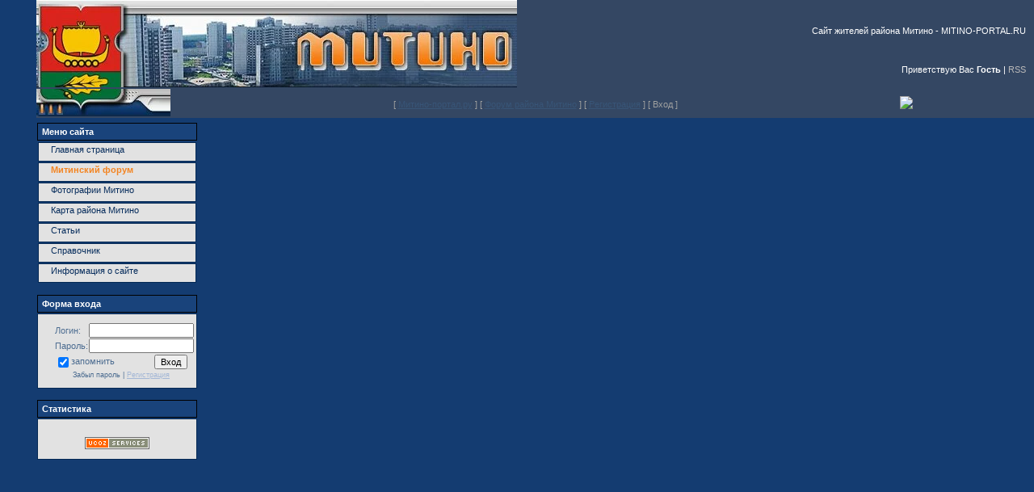

--- FILE ---
content_type: text/html; charset=utf-8
request_url: https://mitino-portal.ru/forum/6-761-1
body_size: 5849
content:
<!DOCTYPE html>
<html>
<head>
<meta name="viewport" content="width=device-width, initial-scale=1">
  <title>Вакансия курьер-экспедитор - Объявления - Район Митино - Форум района Митино</title>
  <link type="text/css" rel="StyleSheet" href="/_st/my.css">
  <link type="text/css" rel="StyleSheet" href="https://s4.ucoz.net/src/layer1.css">
  <script type="text/javascript" src="https://s4.ucoz.net/src/u.js"></script>
  <style type="text/css">
  .UhideBlock {display:none}
  </style>
</head>
<body style="background:#143C71; margin:0px; padding:0px;">  <ins data-ad-channel="b1abb8ba140ddacf357f0dd10203906a" data-biqdiq-init></ins>

  <table cellpadding="0" cellspacing="0" border="0" width="100%" height="100%">
    <tr>
      <td width="45" style="background: url('http://src.ucoz.ru/t/251/1.gif') right;"></td>
      <td valign="top">
        <center>
          <script type="text/javascript" src="https://kuntsevo-portal.ru/rtr/1"></script>
        </center>
        <table border="0" cellpadding="0" cellspacing="0" width="100%" height="142" style="background: url('http://src.ucoz.ru/t/251/2.gif') #344763;">
          <tr>
            <td height="108" width="595">
              <table cellpadding="0" cellspacing="0" width="595" height="108">
                <tr>
                  <td><img src="/img/h1.jpg" border="0"></td>
                </tr>
              </table>
            </td>
            <td align="right" style="padding-right: 10px; padding-top: 15px; color: white;" class="header_table">
              Сайт жителей района Митино - MITINO-PORTAL.RU<br>
              <br>
              <br>
              <br>
              Приветствую Вас <b>Гость</b> | <a href="/forum/0-0-0-37">RSS</a>
            </td>
          </tr>
          <tr>
            <td height="34" colspan="2" width="100%" class="noforum">
              <table cellpadding="0" cellspacing="0" border="0" width="100%" height="34">
                <tr>
                  <td width="166"><img src="/img/h2.jpg" border="0"></td>
                  <td align="center" style="padding-top: 3px; color: #A0A1A0;">
                    [ <a href="/">Митино-портал.ру</a> ] [ <a href="/forum/">Форум района Митино</a> ] [ <a href="/index/3">Регистрация</a> ] [ Вход ]
                  </td>
                  <td width="166"><img src="http://src.ucoz.ru/t/251/5.gif" border="0"></td>
                </tr>
              </table>
            </td>
          </tr>
        </table>
        <div style="height:5px;"></div>
        <table border="0" cellpadding="0" height="30" cellspacing="0" width="100%" align="center">
          <tr>
            <td valign="top" width="200">
              <table border="0" cellpadding="0" cellspacing="1 width=">
                <tr>
                  <td width="200" style="background: url('http://src.ucoz.ru/t/251/6.gif') #19437B; padding-left: 5px; border: 1px solid black; color: white;" height="20"><b>Меню сайта</b></td>
                </tr>
                <tr>
                  <td width="200">
                    <div style="display:inline;" id="menuDiv">
                      <ul class="uz">
                        <li class="m">
                          <a class="m" href="/">Главная страница</a>
                        </li>
                        <li class="m">
                          <a class="m" href="/forum/">Митинский форум</a>
                        </li>
                        <li class="m">
                          <a class="m" href="/photo/">Фотографии Митино</a>
                        </li>
                        <li class="m">
                          <a class="m" href="/index/0-4">Карта района Митино</a>
                        </li>
                        <li class="m">
                          <a class="m" href="/publ/">Статьи</a>
                        </li>
                        <li class="m">
                          <a class="m" href="/dir/">Справочник</a>
                        </li>
                        <li class="m">
                          <a class="m" href="/index/0-2">Информация о сайте</a>
                        </li>
                      </ul>
                    </div>
                    <script type="text/javascript">
                    try { var nl=document.getElementById('menuDiv').getElementsByTagName('a'); var found=-1; var url=document.location.href+'/'; var len=0; for (var i=0;i<nl.length;i++){ if (url.indexOf(nl[i].href)>=0){ if (found==-1 || len<nl[i].href.length){ found=i; len=nl[i].href.length; } } } if (found>=0){ nl[found].className='ma'; } } catch(e){}
                    </script>
                  </td>
                </tr>
              </table>
<br>
              <center>
                <script type="text/javascript">
                google_ad_client = "pub-7652081594934001";google_ad_slot = "9081545503";google_ad_width = 180;google_ad_height = 150;
                </script>
              </center>
              <center>
                <script type="text/javascript">
                <!--
                google_ad_client = "pub-6368470748925433";
                /* 180x150, Митино, бок */
                google_ad_slot = "9052255117";
                google_ad_width = 180;
                google_ad_height = 150;
                //-->
                </script>
              </center>
              <table border="0" cellpadding="0" cellspacing="1 width=">
                <tr>
                  <td width="200" style="background: url('http://src.ucoz.ru/t/251/6.gif') #19437B; padding-left: 5px; border: 1px solid black; color: white;" height="20"><b>Форма входа</b></td>
                </tr>
                <tr>
                  <td width="175" style="background: url('http://src.ucoz.ru/t/251/7.gif') no-repeat top left #E2E2E2; padding: 10px 10px 10px 20px; border: 1px solid #052954;">
                    <script type="text/javascript">
                    sendFrm549381=function(){
                    var o=document.getElementById('frmLg549381');
                    var pos=_uGetOffset(document.getElementById('frmLg549381'));
                    document.body.insertBefore(document.getElementById('blk549381'),document.body.firstChild);
                    with(document.getElementById('blk549381')){style.top=(pos['top'])+'px';style.left=(pos['left'])+'px';style.width=o.offsetWidth+'px';style.height=o.offsetHeight+'px';style.display='';innerHTML='<div align="left" style="padding:5px;"><div class="myWinLoad">';}
                    _uPostForm('frmLg549381',{type:'POST',url:'/index/sub/'});
                    }
                    </script>
                    <div id="blk549381" style="border:1px solid #CCCCCC;position:absolute;z-index:82;background:url('http://s4.ucoz.net/img/fr/g.gif');display:none;"></div>
                    <form id="frmLg549381" method="post" style="margin:0" onsubmit="sendFrm549381();return false;" name="frmLg549381">
                      <table border="0" cellspacing="1" cellpadding="0" width="100%">
                        <tr>
                          <td width="20%" nowrap>Логин:</td>
                          <td><input class="loginField" type="text" name="user" value="" size="20" style="width:100%;" maxlength="50"></td>
                        </tr>
                        <tr>
                          <td>Пароль:</td>
                          <td><input class="loginField" type="password" name="password" size="20" style="width:100%" maxlength="15"></td>
                        </tr>
                      </table>
                      <table border="0" cellspacing="1" cellpadding="0" width="100%">
                        <tr>
                          <td nowrap>
<input id="remthreadpage" type="checkbox" name="rem" value="1" checked><label for="remthreadpage">запомнить</label>
</td>
                          <td align="right" valign="top"><input class="loginButton" name="sbm" type="submit" value="Вход"></td>
                        </tr>
                        <tr>
                          <td colspan="2">
                            <div style="font-size:7pt;text-align:center;">
                              Забыл пароль | <a href="/index/3">Регистрация</a>
                            </div>
                          </td>
                        </tr>
                      </table>
<input type="hidden" name="a" value="2"><input type="hidden" name="ajax" value="1"><input type="hidden" name="rnd" value="381">
                    </form>
                  </td>
                </tr>
              </table>
<br>
              <table border="0" cellpadding="0" cellspacing="1 width=">
                <tr>
                  <td width="200" style="background: url('http://src.ucoz.ru/t/251/6.gif') #19437B; padding-left: 5px; border: 1px solid black; color: white;" height="20"><b>Статистика</b></td>
                </tr>
                <tr>
                  <td width="175" align="center" style="background: url('http://src.ucoz.ru/t/251/7.gif') no-repeat top left #E2E2E2; padding:10px; border: 1px solid #052954;">
                    <img style="margin:0;padding:0;border:0;" alt="" src="http://mitino-potral.ucoz.ru/stat/1253252279" height="31" width="88"><br>
                    <img style="margin:0;padding:0;border:0;" src="http://s4.ucoz.net/img/cp/5.gif" width="80" height="15" title="Hosted by uCoz (s4)"><br>
                  </td>
                </tr>
              </table>
<br>
            </td>
            <td align="right" valign="top">
              <center>
                <script language="javascript" type="text/javascript">
                <!--
                var RndNum4NoCash = Math.round(Math.random() * 1000000000);
                var ar_Tail='unknown'; if (document.referrer) ar_Tail = escape(document.referrer);
                document.write(
                '<iframe src="http://ad.adriver.ru/cgi-bin/erle.cgi?'
                + 'sid=111924&bn=1&target=top&bt=1&pz=1&rnd=' + RndNum4NoCash + '&tail256=' + ar_Tail
                + '" frameborder=0 vspace=0 hspace=0 width=468 height=60 marginwidth=0'
                + ' marginheight=0 scrolling=no>');
                //-->
                </script> <noscript><img src="http://ad.adriver.ru/cgi-bin/rle.cgi?bn=1&bt=1&pz=1&rnd=1500557396" alt="-AdRiver-" border="0" width="468" height="60"></noscript>
              </center>
<br>
              [ <a class="fNavLink" href="/forum/0-0-1-34" rel="nofollow">Новые сообщения</a> · <a class="fNavLink" href="/forum/0-0-1-35" rel="nofollow">Участники</a> · <a class="fNavLink" href="/forum/0-0-0-36" rel="nofollow">Правила форума</a> · <a class="fNavLink" href="/forum/0-0-0-6" rel="nofollow">Поиск</a> · <a class="fNavLink" href="/forum/0-0-0-37">RSS</a> ]<br>
              <script type="text/javascript">

              function Insert(qname,text){if (text!=""){ qname=qname.replace(/[\[\]]/g, "|");  paste("[quote="+qname+"]"+text+"[/quote]\n", 0);} else {_uWnd.alert('Выделите текст для цитирования','',{w:230,h:80,tm:3000});}} function paste(text,flag){if ((document.selection)&&(flag)) {document.addform.message.focus();document.addform.document.selection.createRange().text = text;} else document.addform.message.value += text;}function get_selection() {if (window.getSelection){selection = window.getSelection().toString();}else if (document.getSelection) {selection = document.getSelection();}else {selection = document.selection.createRange().text;}}function pdel(id){if(confirm('Вы подтверждаете удаление?')){var img=document.getElementById('dbo'+id);img.width='13';img.height='13';img.src = 'http://s4.ucoz.net/img/ma/m/i2.gif';_uPostForm('',{url:'https://mitino-portal.ru/forum/6-761-'+id+'-8-0-434730437206754537643'});}}
              </script>
              <table border="0" width="100%" cellspacing="0" cellpadding="0">
                <tr>
                  <td width="50%">
                    <table class="switches" border="0" cellspacing="1" cellpadding="2">
                      <tr>
                        <td class="pagesInfo" style="padding-right:7px;">Страница <span class="curPage">1</span> из <span class="numPages">1</span>
</td>
                        <td class="switchActive" align="center">1</td>
                      </tr>
                    </table>
                  </td>
                  <td align="right" class="frmBtns">
                    <div id="frmButns83">
                      <img style="margin:0;padding:0;border:0;" title="Ответить" src="http://s4.ucoz.net/img/fr/bt/38/t_reply.gif"> <img style="margin:0;padding:0;border:0;" title="Новая тема" src="http://s4.ucoz.net/img/fr/bt/38/t_new.gif"> <img style="margin:0;padding:0;border:0;" title="Новый опрос" src="http://s4.ucoz.net/img/fr/bt/38/t_poll.gif">
                    </div>
                  </td>
                </tr>
              </table>
              <table border="0" width="100%" cellspacing="0" cellpadding="0">
                <tr>
                  <td class="forumNamesBar" style="padding-top:3px;padding-bottom:5px;">
                    <a class="forumBar" href="/forum/">Форум района Митино</a> » <a class="forumBar" href="/forum/3">Район Митино</a> » <a class="forumBar" href="/forum/6">Объявления</a> » <a class="forumBarA" href="/forum/6-761-1">Вакансия курьер-экспедитор</a> <span class="thDescr">(Работа в митино)</span>
                  </td>
                </tr>
              </table>
              <div class="gDivLeft">
                <div class="gDivRight">
                  <table class="gTable" border="0" width="100%" cellspacing="1" cellpadding="0">
                    <tr>
                      <td class="gTableTop">
                        <div style="float:right" class="gTopCornerRight"></div>Вакансия курьер-экспедитор
                      </td>
                    </tr>
                    <tr id="post2269">
                      <td class="postFirst">
                        <table border="0" width="100%" cellspacing="1" cellpadding="2" class="postTable">
                          <tr>
                            <td width="23%" class="postTdTop" align="center">
                              SysLink
                            </td>
                            <td class="postTdTop">
                              Дата: Среда, 18.02.2009, 12:45 | Сообщение # 1
                            </td>
                          </tr>
                          <tr>
                            <td class="postTdInfo" valign="top">
                              <div class="postRankName">
                                Рядовой
                              </div>
                              <div class="postRankIco"><img border="0" align="absmiddle" name="rankimg" src="http://s4.ucoz.net/rnk/1/rank1.gif" title="Ранг 1" id="rankimg"></div>
                              <div class="postUserGroup">
                                Группа: Пользователи
                              </div>
                              <div class="numposts">
                                Сообщений: <span>1</span>
                              </div>
                              <div class="reputation">
                                Репутация: <b>0</b>
                                <div class="statusBlock">
                                  Статус: <span class="statusOffline">Offline</span>
                                </div>
                              </div>
                            </td>
                            <td class="posttdMessage" valign="top">
                              В интернет-магазин (продажа ноутбуков) ищется курьер. Требуется развозить ноутбуки‚ гарантию (сдавать/принимать в сервисном центре ноутбуки и мелкие комплектующие)‚ развозить документы.
                              <p>Требования<br>
                              - Мужчина от 20 лет<br>
                              - Желательно знание ПК<br>
                              - Общительный‚ ответственный‚ исполнительный<br>
                              - Желание обучаться и развиваться<br>
                              - Умение ориентироваться в Москве, опыт работы курьером приветствуется</p>
                              <p>Условия<br>
                              - Работа в Митино. В здании Торгового Комплекса "Митинский Радиорынок"<br>
                              - График работы - пятидневка<br>
                              - Компенсация проезда и моб. телефона<br>
                              - Возможен карьерный рост<br>
                              - З/П от 10000 до 25000 рублей (сдельная оплата)</p>
                              <p>Запись на собеседование: 8 (926) 375-9794 Сергей (с 10 до 23)<br>
                              Резюме можно направлять по адресу <a href="/cdn-cgi/l/email-protection" class="__cf_email__" data-cfemail="543530393d3a14203b24373b3924212031267a2621">[email&#160;protected]</a></p>
                            </td>
                          </tr>
                          <tr>
                            <td class="postBottom" align="center"> </td>
                            <td class="postBottom">
                              <table border="0" width="100%" cellspacing="0" cellpadding="0">
                                <tr>
                                  <td>
                                    <img style="margin:0;padding:0;border:0;" src="http://s4.ucoz.net/img/fr/bt/38/p_profile.gif" title="Профиль пользователя"> <img style="cursor:pointer;margin:0;padding:0;border:0;" src="http://s4.ucoz.net/img/fr/bt/38/p_icq.gif" title="ICQ: 316325009" onclick="prompt('ICQ number','316325009');">
                                  </td>
                                  <td align="right" style="padding-right:15px;"></td>
                                  <td width="2%" nowrap align="right">
                                    <img style="margin:0;padding:0;border:0;" src="http://s4.ucoz.net/img/fr/bt/38/p_up.gif" title="Вверх">
                                  </td>
                                </tr>
                              </table>
                            </td>
                          </tr>
                        </table>
                      </td>
                    </tr>
                  </table>
                </div>
              </div>
              <div class="gDivBottomLeft"></div>
              <div class="gDivBottomCenter"></div>
              <div class="gDivBottomRight"></div>
              <table border="0" width="100%" cellspacing="0" cellpadding="0">
                <tr>
                  <td colspan="2" class="bottomPathBar" style="padding-top:2px;">
                    <table border="0" width="100%" cellspacing="0" cellpadding="0">
                      <tr>
                        <td class="forumNamesBar" style="padding-top:3px;padding-bottom:5px;">
                          <a class="forumBar" href="/forum/">Форум района Митино</a> » <a class="forumBar" href="/forum/3">Район Митино</a> » <a class="forumBar" href="/forum/6">Объявления</a> » <a class="forumBarA" href="/forum/6-761-1">Вакансия курьер-экспедитор</a> <span class="thDescr">(Работа в митино)</span>
                        </td>
                      </tr>
                    </table>
                  </td>
                </tr>
                <tr>
                  <td width="50%">
                    <table class="switches" border="0" cellspacing="1" cellpadding="2">
                      <tr>
                        <td class="pagesInfo" style="padding-right:7px;">Страница <span class="curPage">1</span> из <span class="numPages">1</span>
</td>
                        <td class="switchActive" align="center">1</td>
                      </tr>
                    </table>
                  </td>
                  <td align="right" nowrap>
                    <form name="navigation" style="margin:0px" id="navigation">
                      <table border="0" cellspacing="0" cellpadding="0">
                        <tr>
                          <td class="fFastNavTd" style="padding-top:5px;padding-bottom:5px;">
<select class="fastNav" size="1" name="fastnav">
                            <option class="fastNavMain" value="0">
                              Главная страница форума
                            </option>
                            <option class="fastNavCat" value="3">
                              Район Митино
                            </option>
                            <option class="fastNavForum" value="4">
                                   Общий форум района Митино
                            </option>
                            <option class="fastNavForum" value="5">
                                   Развлечения и отдых в районе Митино
                            </option>
                            <option class="fastNavForumA" value="6" selected>
                                   Объявления
                            </option>
                            <option class="fastNavForum" value="7">
                                   Общение
                            </option>
                            <option class="fastNavCat" value="1">
                              Сайт жителей района Митино
                            </option>
                            <option class="fastNavForum" value="2">
                                   Обсуждение работы сайта Mitino-portal.ru
                            </option>
                          </select> <input class="fastNav" type="button" value="Ok" onclick="top.location.href='/forum/'+document.navigation.fastnav.value;">
</td>
                        </tr>
                      </table>
                    </form>
                  </td>
                </tr>
                <tr>
                  <td>
                    <div class="fFastLogin" style="padding-top:5px;padding-bottom:5px;">
                      <input class="fastLogBt" type="button" value="Быстрый вход" onclick="new _uWnd('LF',' ',-250,-110,{autosize:0,closeonesc:1,resize:1},{url:'/index/40'});">
                    </div>
                  </td>
                  <td align="right" nowrap>
                    <form method="post" action="https://mitino-portal.ru/forum/" style="margin:0px">
                      <table border="0" cellspacing="0" cellpadding="0">
                        <tr>
                          <td class="fFastSearchTd" style="padding-top:5px;padding-bottom:5px;">Поиск: <input class="fastSearch" type="text" style="width:150px" name="kw" value="keyword" onclick="if(this.value=='keyword')this.value='';" size="20" maxlength="40"> <input class="fastSearch" type="submit" value="Ok">
</td>
                        </tr>
                      </table>
<input type="hidden" name="a" value="6">
                    </form>
                  </td>
                </tr>
              </table>
<br>
              <center>
                <script data-cfasync="false" src="/cdn-cgi/scripts/5c5dd728/cloudflare-static/email-decode.min.js"></script><script language="javascript" type="text/javascript">
                <!--
                var RndNum4NoCash = Math.round(Math.random() * 1000000000);
                var ar_Tail='unknown'; if (document.referrer) ar_Tail = escape(document.referrer);
                document.write(
                '<iframe src="http://ad.adriver.ru/cgi-bin/erle.cgi?'
                + 'sid=111924&bn=2&target=top&bt=1&pz=3&rnd=' + RndNum4NoCash + '&tail256=' + ar_Tail
                + '" frameborder=0 vspace=0 hspace=0 width=468 height=60 marginwidth=0'
                + ' marginheight=0 scrolling=no>');
                //-->
                </script> <noscript><img src="http://ad.adriver.ru/cgi-bin/rle.cgi?bn=2&bt=1&pz=3&rnd=1890715775" alt="-AdRiver-" border="0" width="468" height="60"></noscript>
              </center>
<br>
            </td>
          </tr>
        </table>
<br>
        <table border="0" cellpadding="0" cellspacing="0" width="100%" height="34" style="background: url('http://src.ucoz.ru/t/251/16.gif') #344763;">
          <tr>
            <td height="34" width="100%">
              <table cellpadding="0" cellspacing="0" border="0" width="100%" height="34">
                <tr>
                  <td width="166"><img src="http://src.ucoz.ru/t/251/17.gif" border="0"></td>
                  <td align="center" valign="top" style="padding-top: 7px; color: #143C71;">
                    Copyright © Митино-портал.ру      <img style="margin:0;padding:0;border:0;" src="http://s4.ucoz.net/img/cp/5.gif" width="80" height="15" title="Hosted by uCoz (s4)">
                  </td>
                  <td width="166"><img src="http://src.ucoz.ru/t/251/18.gif" border="0"></td>
                </tr>
              </table>
            </td>
          </tr>
        </table>
      </td>
      <td width="45" style="background: url('http://src.ucoz.ru/t/251/19.gif');"></td>
    </tr>
  </table>
  <script type="text/javascript">
  try {document.addform.subscribe.checked=true;} catch(e) {}
  </script>
</body>
</html>


--- FILE ---
content_type: application/javascript; charset=UTF-8
request_url: https://s4.ucoz.net/src/jquery-1.3.2.js
body_size: 57533
content:
/*
 * jQuery JavaScript Library v1.3.2
 * http://jquery.com/
 *
 * Copyright (c) 2009 John Resig
 * Dual licensed under the MIT and GPL licenses.
 * http://docs.jquery.com/License
 *
 * Date: 2009-02-19 17:34:21 -0500 (Thu, 19 Feb 2009)
 * Revision: 6246
 */
(function(){var g=this,j,z=g.jQuery,p=g.$,b=g.jQuery=g.$=function(E,F){return new b.fn.init(E,F)},D=/^[^<]*(<(.|\s)+>)[^>]*$|^#([\w-]+)$/,k=/^.[^:#\[\.,]*$/;b.fn=b.prototype={init:function(E,H){E=E||document;if(E.nodeType){this[0]=E;this.length=1;this.context=E;return this}if(typeof E==="string"){var G=D.exec(E);if(G&&(G[1]||!H)){if(G[1]){E=b.clean([G[1]],H)}else{var I=document.getElementById(G[3]);if(I&&I.id!=G[3]){return b().find(E)}var F=b(I||[]);F.context=document;F.selector=E;return F}}else{return b(H).find(E)}}else{if(b.isFunction(E)){return b(document).ready(E)}}if(E.selector&&E.context){this.selector=E.selector;this.context=E.context}return this.setArray(b.isArray(E)?E:b.makeArray(E))},selector:"",jquery:"1.3.2",size:function(){return this.length},get:function(E){return E===j?Array.prototype.slice.call(this):this[E]},pushStack:function(F,H,E){var G=b(F);G.prevObject=this;G.context=this.context;if(H==="find"){G.selector=this.selector+(this.selector?" ":"")+E}else{if(H){G.selector=this.selector+"."+H+"("+E+")"}}return G},setArray:function(E){this.length=0;Array.prototype.push.apply(this,E);return this},each:function(F,E){return b.each(this,F,E)},index:function(E){return b.inArray(E&&E.jquery?E[0]:E,this)},attr:function(E,H,G){var F=E;if(typeof E==="string"){if(H===j){return this[0]&&b[G||"attr"](this[0],E)}else{F={};F[E]=H}}return this.each(function(I){for(E in F){b.attr(G?this.style:this,E,b.prop(this,F[E],G,I,E))}})},css:function(E,F){if((E=="width"||E=="height")&&parseFloat(F)<0){F=j}return this.attr(E,F,"curCSS")},text:function(F){if(typeof F!=="object"&&F!=null){return this.empty().append((this[0]&&this[0].ownerDocument||document).createTextNode(F))}var E="";b.each(F||this,function(){b.each(this.childNodes,function(){if(this.nodeType!=8){E+=this.nodeType!=1?this.nodeValue:b.fn.text([this])}})});return E},wrapAll:function(E){if(this[0]){var F=b(E,this[0].ownerDocument).clone();if(this[0].parentNode){F.insertBefore(this[0])}F.map(function(){var G=this;while(G.firstChild){G=G.firstChild}return G}).append(this)}return this},wrapInner:function(E){return this.each(function(){b(this).contents().wrapAll(E)})},wrap:function(E){return this.each(function(){b(this).wrapAll(E)})},append:function(){return this.domManip(arguments,true,function(E){if(this.nodeType==1){this.appendChild(E)}})},prepend:function(){return this.domManip(arguments,true,function(E){if(this.nodeType==1){this.insertBefore(E,this.firstChild)}})},before:function(){return this.domManip(arguments,false,function(E){this.parentNode.insertBefore(E,this)})},after:function(){return this.domManip(arguments,false,function(E){this.parentNode.insertBefore(E,this.nextSibling)})},end:function(){return this.prevObject||b([])},push:[].push,sort:[].sort,splice:[].splice,find:function(E){if(this.length===1){var F=this.pushStack([],"find",E);F.length=0;b.find(E,this[0],F);return F}else{return this.pushStack(b.unique(b.map(this,function(G){return b.find(E,G)})),"find",E)}},clone:function(F){var E=this.map(function(){if(!b.support.noCloneEvent&&!b.isXMLDoc(this)){var I=this.outerHTML;if(!I){var J=this.ownerDocument.createElement("div");J.appendChild(this.cloneNode(true));I=J.innerHTML}return b.clean([I.replace(/ jQuery\d+="(?:\d+|null)"/g,"").replace(/^\s*/,"")])[0]}else{return this.cloneNode(true)}});if(F===true){var H=this.find("*").andSelf(),G=0;E.find("*").andSelf().each(function(){if(this.nodeName!==H[G].nodeName){return}var I=b.data(H[G],"events");for(var K in I){for(var J in I[K]){b.event.add(this,K,I[K][J],I[K][J].data)}}G++})}return E},filter:function(E){return this.pushStack(b.isFunction(E)&&b.grep(this,function(G,F){return E.call(G,F)})||b.multiFilter(E,b.grep(this,function(F){return F.nodeType===1})),"filter",E)},closest:function(E){var G=b.expr.match.POS.test(E)?b(E):null,F=0;return this.map(function(){var H=this;while(H&&H.ownerDocument){if(G?G.index(H)>-1:b(H).is(E)){b.data(H,"closest",F);return H}H=H.parentNode;F++}})},not:function(E){if(typeof E==="string"){if(k.test(E)){return this.pushStack(b.multiFilter(E,this,true),"not",E)}else{E=b.multiFilter(E,this)}}var F=E.length&&E[E.length-1]!==j&&!E.nodeType;return this.filter(function(){return F?b.inArray(this,E)<0:this!=E})},add:function(E){return this.pushStack(b.unique(b.merge(this.get(),typeof E==="string"?b(E):b.makeArray(E))))},is:function(E){return !!E&&b.multiFilter(E,this).length>0},hasClass:function(E){return !!E&&this.is("."+E)},val:function(L){if(L===j){var F=this[0];if(F){if(b.nodeName(F,"option")){return(F.attributes.value||{}).specified?F.value:F.text}if(b.nodeName(F,"select")){var I=F.selectedIndex,M=[],K=F.options,H=F.type=="select-one";if(I<0){return null}for(var G=H?I:0,J=H?I+1:K.length;G<J;G++){var E=K[G];if(E.selected){L=b(E).val();if(H){return L}M.push(L)}}return M}return(F.value||"").replace(/\r/g,"")}return j}if(typeof L==="number"){L+=""}return this.each(function(){if(this.nodeType!=1){return}if(b.isArray(L)&&/radio|checkbox/.test(this.type)){this.checked=(b.inArray(this.value,L)>=0||b.inArray(this.name,L)>=0)}else{if(b.nodeName(this,"select")){var N=b.makeArray(L);b("option",this).each(function(){this.selected=(b.inArray(this.value,N)>=0||b.inArray(this.text,N)>=0)});if(!N.length){this.selectedIndex=-1}}else{this.value=L}}})},html:function(E){return E===j?(this[0]?this[0].innerHTML.replace(/ jQuery\d+="(?:\d+|null)"/g,""):null):this.empty().append(E)},replaceWith:function(E){return this.after(E).remove()},eq:function(E){return this.slice(E,+E+1)},slice:function(){return this.pushStack(Array.prototype.slice.apply(this,arguments),"slice",Array.prototype.slice.call(arguments).join(","))},map:function(E){return this.pushStack(b.map(this,function(G,F){return E.call(G,F,G)}))},andSelf:function(){return this.add(this.prevObject)},domManip:function(J,M,L){if(this[0]){var E=(this[0].ownerDocument||this[0]).createDocumentFragment(),G=b.clean(J,(this[0].ownerDocument||this[0]),E),I=E.firstChild;if(I){for(var H=0,F=this.length;H<F;H++){L.call(K(this[H],I),this.length>1||H>0?E.cloneNode(true):E)}}if(G){b.each(G,r)}}return this;function K(N,O){return M&&b.nodeName(N,"table")&&b.nodeName(O,"tr")?(N.getElementsByTagName("tbody")[0]||N.appendChild(N.ownerDocument.createElement("tbody"))):N}}};b.fn.init.prototype=b.fn;function r(E,F){if(F.src){b.ajax({url:F.src,async:false,dataType:"script"})}else{b.globalEval(F.text||F.textContent||F.innerHTML||"")}if(F.parentNode){F.parentNode.removeChild(F)}}function d(){return +new Date}b.extend=b.fn.extend=function(){var L=arguments[0]||{},I=1,F=arguments.length,E=false,H;if(typeof L==="boolean"){E=L;L=arguments[1]||{};I=2}if(typeof L!=="object"&&!b.isFunction(L)){L={}}if(F==I){L=this;--I}for(;I<F;I++){if((H=arguments[I])!=null){for(var G in H){var J=L[G],K=H[G];if(L===K){continue}if(E&&K&&typeof K==="object"&&!K.nodeType){L[G]=b.extend(E,J||(K.length!=null?[]:{}),K)}else{if(K!==j){L[G]=K}}}}}return L};var o=/z-?index|font-?weight|opacity|zoom|line-?height/i,A=document.defaultView||{},x=Object.prototype.toString;b.extend({noConflict:function(E){g.$=p;if(E){g.jQuery=z}return b},isFunction:function(E){return x.call(E)==="[object Function]"},isArray:function(E){return x.call(E)==="[object Array]"},isXMLDoc:function(E){return E.nodeType===9&&E.documentElement.nodeName!=="HTML"||!!E.ownerDocument&&b.isXMLDoc(E.ownerDocument)},globalEval:function(G){if(G&&/\S/.test(G)){var E=document.getElementsByTagName("head")[0]||document.documentElement,F=document.createElement("script");F.type="text/javascript";if(b.support.scriptEval){F.appendChild(document.createTextNode(G))}else{F.text=G}E.insertBefore(F,E.firstChild);E.removeChild(F)}},nodeName:function(F,E){return F.nodeName&&F.nodeName.toUpperCase()==E.toUpperCase()},each:function(I,K,G){var F,H=0,E=I.length;if(G){if(E===j){for(F in I){if(K.apply(I[F],G)===false){break}}}else{for(;H<E;){if(K.apply(I[H++],G)===false){break}}}}else{if(E===j){for(F in I){if(K.call(I[F],F,I[F])===false){break}}}else{for(var J=I[0];H<E&&K.call(J,H,J)!==false;J=I[++H]){}}}return I},prop:function(H,I,G,F,E){if(b.isFunction(I)){I=I.call(H,F)}return typeof I==="number"&&G=="curCSS"&&!o.test(E)?I+"px":I},className:{add:function(E,F){b.each((F||"").split(/\s+/),function(H,G){if(E.nodeType==1&&!b.className.has(E.className,G)){E.className+=(E.className?" ":"")+G}})},remove:function(E,F){if(E.nodeType==1){E.className=F!==j?b.grep(E.className.split(/\s+/),function(G){return !b.className.has(F,G)}).join(" "):""}},has:function(F,E){return F&&b.inArray(E,(F.className||F).toString().split(/\s+/))>-1}},swap:function(H,G,I){var E={};for(var F in G){E[F]=H.style[F];H.style[F]=G[F]}I.call(H);for(var F in G){H.style[F]=E[F]}},css:function(H,F,J,E){if(F=="width"||F=="height"){var L,G={position:"absolute",visibility:"hidden",display:"block"},K=F=="width"?["Left","Right"]:["Top","Bottom"];function I(){L=F=="width"?H.offsetWidth:H.offsetHeight;if(E==="border"){return}b.each(K,function(){if(!E){L-=parseFloat(b.curCSS(H,"padding"+this,true))||0}if(E==="margin"){L+=parseFloat(b.curCSS(H,"margin"+this,true))||0}else{L-=parseFloat(b.curCSS(H,"border"+this+"Width",true))||0}})}if(H.offsetWidth!==0){I()}else{b.swap(H,G,I)}return Math.max(0,Math.round(L))}return b.curCSS(H,F,J)},curCSS:function(I,E,G){var L,F=I.style;if(E=="opacity"&&!b.support.opacity){L=b.attr(F,"opacity");return L==""?"1":L}if(E.match(/float/i)){E=w}if(!G&&F&&F[E]){L=F[E]}else{if(A.getComputedStyle){if(E.match(/float/i)){E="float"}E=E.replace(/([A-Z])/g,"-$1").toLowerCase();var M=A.getComputedStyle(I,null);if(M){L=M.getPropertyValue(E)}if(E=="opacity"&&L==""){L="1"}}else{if(I.currentStyle){var K=E.replace(/\-(\w)/g,function(O,N){return N.toUpperCase()});L=I.currentStyle[E]||I.currentStyle[K];if(!/^\d+(px)?$/i.test(L)&&/^\d/.test(L)){var J=F.left,H=I.runtimeStyle.left;I.runtimeStyle.left=I.currentStyle.left;F.left=L||0;L=F.pixelLeft+"px";F.left=J;I.runtimeStyle.left=H}}}}return L},clean:function(F,K,J){K=K||document;if(typeof K.createElement==="undefined"){K=K.ownerDocument||K[0]&&K[0].ownerDocument||document}if(!J&&F.length===1&&typeof F[0]==="string"){var H=/^<(\w+)\s*\/?>$/.exec(F[0]);if(H){return[K.createElement(H[1])]}}var G=[],E=[],L=K.createElement("div");b.each(F,function(P,S){if(typeof S==="number"){S+=""}if(!S){return}if(typeof S==="string"){S=S.replace(/(<(\w+)[^>]*?)\/>/g,function(U,V,T){return T.match(/^(abbr|br|col|img|input|link|meta|param|hr|area|embed)$/i)?U:V+"></"+T+">"});var O=S.replace(/^\s+/,"").substring(0,10).toLowerCase();var Q=!O.indexOf("<opt")&&[1,"<select multiple='multiple'>","</select>"]||!O.indexOf("<leg")&&[1,"<fieldset>","</fieldset>"]||O.match(/^<(thead|tbody|tfoot|colg|cap)/)&&[1,"<table>","</table>"]||!O.indexOf("<tr")&&[2,"<table><tbody>","</tbody></table>"]||(!O.indexOf("<td")||!O.indexOf("<th"))&&[3,"<table><tbody><tr>","</tr></tbody></table>"]||!O.indexOf("<col")&&[2,"<table><tbody></tbody><colgroup>","</colgroup></table>"]||!b.support.htmlSerialize&&[1,"div<div>","</div>"]||[0,"",""];L.innerHTML=Q[1]+S+Q[2];while(Q[0]--){L=L.lastChild}if(!b.support.tbody){var R=/<tbody/i.test(S),N=!O.indexOf("<table")&&!R?L.firstChild&&L.firstChild.childNodes:Q[1]=="<table>"&&!R?L.childNodes:[];for(var M=N.length-1;M>=0;--M){if(b.nodeName(N[M],"tbody")&&!N[M].childNodes.length){N[M].parentNode.removeChild(N[M])}}}if(!b.support.leadingWhitespace&&/^\s/.test(S)){L.insertBefore(K.createTextNode(S.match(/^\s*/)[0]),L.firstChild)}S=b.makeArray(L.childNodes)}if(S.nodeType){G.push(S)}else{G=b.merge(G,S)}});if(J){for(var I=0;G[I];I++){if(b.nodeName(G[I],"script")&&(!G[I].type||G[I].type.toLowerCase()==="text/javascript")){E.push(G[I].parentNode?G[I].parentNode.removeChild(G[I]):G[I])}else{if(G[I].nodeType===1){G.splice.apply(G,[I+1,0].concat(b.makeArray(G[I].getElementsByTagName("script"))))}J.appendChild(G[I])}}return E}return G},attr:function(J,H,K){if(!J||J.nodeType==3||J.nodeType==8){return j}var G=!b.isXMLDoc(J),L=K!==j;H=G&&b.props[H]||H;if(J.tagName){var I=/href|src|style/.test(H);if(H=="selected"&&J.parentNode){J.parentNode.selectedIndex}if(H in J&&G&&!I){if(L){if(H=="type"&&b.nodeName(J,"input")&&J.parentNode){throw"type property can't be changed"}J[H]=K}if(b.nodeName(J,"form")&&J.getAttributeNode(H)){return J.getAttributeNode(H).nodeValue}if(H=="tabIndex"){var F=J.getAttributeNode("tabIndex");return F&&F.specified?F.value:J.nodeName.match(/(button|input|object|select|textarea)/i)?0:J.nodeName.match(/^(a|area)$/i)&&J.href?0:j}return J[H]}if(!b.support.style&&G&&H=="style"){return b.attr(J.style,"cssText",K)}if(L){J.setAttribute(H,""+K)}var E=!b.support.hrefNormalized&&G&&I?J.getAttribute(H,2):J.getAttribute(H);return E===null?j:E}if(!b.support.opacity&&H=="opacity"){if(L){J.zoom=1;J.filter=(J.filter||"").replace(/alpha\([^)]*\)/,"")+(parseInt(K)+""=="NaN"?"":"alpha(opacity="+K*100+")")}return J.filter&&J.filter.indexOf("opacity=")>=0?(parseFloat(J.filter.match(/opacity=([^)]*)/)[1])/100)+"":""}H=H.replace(/-([a-z])/ig,function(N,M){return M.toUpperCase()});if(L){J[H]=K}return J[H]},trim:function(E){return(E||"").replace(/^\s+|\s+$/g,"")},makeArray:function(G){var E=[];if(G!=null){var F=G.length;if(F==null||typeof G==="string"||b.isFunction(G)||G.setInterval){E[0]=G}else{while(F){E[--F]=G[F]}}}return E},inArray:function(G,H){for(var F=0,E=H.length;F<E;F++){if(H[F]===G){return F}}return -1},merge:function(H,F){var E=0,G,I=H.length;if(!b.support.getAll){while((G=F[E++])!=null){if(G.nodeType!=8){H[I++]=G}}}else{while((G=F[E++])!=null){H[I++]=G}}return H},unique:function(K){var G=[],F={};try{for(var H=0,E=K.length;H<E;H++){var J=b.data(K[H]);if(!F[J]){F[J]=true;G.push(K[H])}}}catch(I){G=K}return G},grep:function(G,J,E){var H=[];for(var I=0,F=G.length;I<F;I++){if(!E!=!J(G[I],I)){H.push(G[I])}}return H},map:function(F,J){var G=[];for(var H=0,E=F.length;H<E;H++){var I=J(F[H],H);if(I!=null){G[G.length]=I}}return G.concat.apply([],G)}});var C=navigator.userAgent.toLowerCase();b.browser={version:(C.match(/.+(?:rv|it|ra|ie)[\/: ]([\d.]+)/)||[0,"0"])[1],safari:/webkit/.test(C),opera:/opera/.test(C),msie:/msie/.test(C)&&!/opera/.test(C),mozilla:/mozilla/.test(C)&&!/(compatible|webkit)/.test(C)};b.each({parent:function(E){return E.parentNode},parents:function(E){return b.dir(E,"parentNode")},next:function(E){return b.nth(E,2,"nextSibling")},prev:function(E){return b.nth(E,2,"previousSibling")},nextAll:function(E){return b.dir(E,"nextSibling")},prevAll:function(E){return b.dir(E,"previousSibling")},siblings:function(E){return b.sibling(E.parentNode.firstChild,E)},children:function(E){return b.sibling(E.firstChild)},contents:function(E){return b.nodeName(E,"iframe")?E.contentDocument||E.contentWindow.document:b.makeArray(E.childNodes)}},function(E,F){b.fn[E]=function(G){var H=b.map(this,F);if(G&&typeof G=="string"){H=b.multiFilter(G,H)}return this.pushStack(b.unique(H),E,G)}});b.each({appendTo:"append",prependTo:"prepend",insertBefore:"before",insertAfter:"after",replaceAll:"replaceWith"},function(E,F){b.fn[E]=function(H){var K=[],G=b(H);for(var L=0,I=G.length;L<I;L++){var J=(L>0?this.clone(true):this).get();b.fn[F].apply(b(G[L]),J);K=K.concat(J)}return this.pushStack(K,E,H)}});b.each({removeAttr:function(E){b.attr(this,E,"");if(this.nodeType==1){this.removeAttribute(E)}},addClass:function(E){b.className.add(this,E)},removeClass:function(E){b.className.remove(this,E)},toggleClass:function(F,E){if(typeof E!=="boolean"){E=!b.className.has(this,F)}b.className[E?"add":"remove"](this,F)},remove:function(E){if(!E||b.filter(E,[this]).length){b("*",this).add([this]).each(function(){b.event.remove(this);b.removeData(this)});if(this.parentNode){this.parentNode.removeChild(this)}}},empty:function(){b(this).children().remove();while(this.firstChild){this.removeChild(this.firstChild)}}},function(E,F){b.fn[E]=function(){return this.each(F,arguments)}});function l(E,F){return E[0]&&parseInt(b.curCSS(E[0],F,true),10)||0}var i="jQuery"+d(),v=0,B={};b.extend({cache:{},data:function(F,E,G){F=F==g?B:F;var H=F[i];if(!H){H=F[i]=++v}if(E&&!b.cache[H]){b.cache[H]={}}if(G!==j){b.cache[H][E]=G}return E?b.cache[H][E]:H},removeData:function(F,E){F=F==g?B:F;var H=F[i];if(E){if(b.cache[H]){delete b.cache[H][E];E="";for(E in b.cache[H]){break}if(!E){b.removeData(F)}}}else{try{delete F[i]}catch(G){if(F.removeAttribute){F.removeAttribute(i)}}delete b.cache[H]}},queue:function(F,E,H){if(F){E=(E||"fx")+"queue";var G=b.data(F,E);if(!G||b.isArray(H)){G=b.data(F,E,b.makeArray(H))}else{if(H){G.push(H)}}}return G},dequeue:function(H,G){var E=b.queue(H,G),F=E.shift();if(!G||G==="fx"){F=E[0]}if(F!==j){F.call(H)}}});b.fn.extend({data:function(E,G){var H=E.split(".");H[1]=H[1]?"."+H[1]:"";if(G===j){var F=this.triggerHandler("getData"+H[1]+"!",[H[0]]);if(F===j&&this.length){F=b.data(this[0],E)}return F===j&&H[1]?this.data(H[0]):F}else{return this.trigger("setData"+H[1]+"!",[H[0],G]).each(function(){b.data(this,E,G)})}},removeData:function(E){return this.each(function(){b.removeData(this,E)})},queue:function(E,F){if(typeof E!=="string"){F=E;E="fx"}if(F===j){return b.queue(this[0],E)}return this.each(function(){var G=b.queue(this,E,F);if(E=="fx"&&G.length==1){G[0].call(this)}})},dequeue:function(E){return this.each(function(){b.dequeue(this,E)})}});
/*
 * Sizzle CSS Selector Engine - v0.9.3
 *  Copyright 2009, The Dojo Foundation
 *  Released under the MIT, BSD, and GPL Licenses.
 *  More information: http://sizzlejs.com/
 */
(function(){var R=/((?:\((?:\([^()]+\)|[^()]+)+\)|\[(?:\[[^[\]]*\]|['"][^'"]*['"]|[^[\]'"]+)+\]|\\.|[^ >+~,(\[\\]+)+|[>+~])(\s*,\s*)?/g,I=0,L=Object.prototype.toString;var N=function(Y,U,ab,ac){ab=ab||[];U=U||document;if(U.nodeType!==1&&U.nodeType!==9){return[]}if(!Y||typeof Y!=="string"){return ab}var Z=[],W,af,ai,T,ad,V,X=true;R.lastIndex=0;while((W=R.exec(Y))!==null){Z.push(W[1]);if(W[2]){V=RegExp.rightContext;break}}if(Z.length>1&&G.exec(Y)){if(Z.length===2&&F.relative[Z[0]]){af=H(Z[0]+Z[1],U)}else{af=F.relative[Z[0]]?[U]:N(Z.shift(),U);while(Z.length){Y=Z.shift();if(F.relative[Y]){Y+=Z.shift()}af=H(Y,af)}}}else{var ae=ac?{expr:Z.pop(),set:E(ac)}:N.find(Z.pop(),Z.length===1&&U.parentNode?U.parentNode:U,Q(U));af=N.filter(ae.expr,ae.set);if(Z.length>0){ai=E(af)}else{X=false}while(Z.length){var ah=Z.pop(),ag=ah;if(!F.relative[ah]){ah=""}else{ag=Z.pop()}if(ag==null){ag=U}F.relative[ah](ai,ag,Q(U))}}if(!ai){ai=af}if(!ai){throw"Syntax error, unrecognized expression: "+(ah||Y)}if(L.call(ai)==="[object Array]"){if(!X){ab.push.apply(ab,ai)}else{if(U.nodeType===1){for(var aa=0;ai[aa]!=null;aa++){if(ai[aa]&&(ai[aa]===true||ai[aa].nodeType===1&&J(U,ai[aa]))){ab.push(af[aa])}}}else{for(var aa=0;ai[aa]!=null;aa++){if(ai[aa]&&ai[aa].nodeType===1){ab.push(af[aa])}}}}}else{E(ai,ab)}if(V){N(V,U,ab,ac);if(K){hasDuplicate=false;ab.sort(K);if(hasDuplicate){for(var aa=1;aa<ab.length;aa++){if(ab[aa]===ab[aa-1]){ab.splice(aa--,1)}}}}}return ab};N.matches=function(T,U){return N(T,null,null,U)};N.find=function(Z,T,ab){var aa,X;if(!Z){return[]}for(var W=0,V=F.order.length;W<V;W++){var Y=F.order[W],X;if((X=F.match[Y].exec(Z))){var U=RegExp.leftContext;if(U.substr(U.length-1)!=="\\"){X[1]=(X[1]||"").replace(/\\/g,"");aa=F.find[Y](X,T,ab);if(aa!=null){Z=Z.replace(F.match[Y],"");break}}}}if(!aa){aa=T.getElementsByTagName("*")}return{set:aa,expr:Z}};N.filter=function(ad,ae,ah,U){var T=ad,ac=[],Y=ae,W,aa,X=ae&&ae[0]&&Q(ae[0]);while(ad&&ae.length){for(var ab in F.filter){if((W=F.match[ab].exec(ad))!=null){var Z=F.filter[ab],ai,ag;aa=false;if(Y==ac){ac=[]}if(F.preFilter[ab]){W=F.preFilter[ab](W,Y,ah,ac,U,X);if(!W){aa=ai=true}else{if(W===true){continue}}}if(W){for(var V=0;(ag=Y[V])!=null;V++){if(ag){ai=Z(ag,W,V,Y);var af=U^!!ai;if(ah&&ai!=null){if(af){aa=true}else{Y[V]=false}}else{if(af){ac.push(ag);aa=true}}}}}if(ai!==j){if(!ah){Y=ac}ad=ad.replace(F.match[ab],"");if(!aa){return[]}break}}}if(ad==T){if(aa==null){throw"Syntax error, unrecognized expression: "+ad}else{break}}T=ad}return Y};var F=N.selectors={order:["ID","NAME","TAG"],match:{ID:/#((?:[\w\u00c0-\uFFFF_-]|\\.)+)/,CLASS:/\.((?:[\w\u00c0-\uFFFF_-]|\\.)+)/,NAME:/\[name=['"]*((?:[\w\u00c0-\uFFFF_-]|\\.)+)['"]*\]/,ATTR:/\[\s*((?:[\w\u00c0-\uFFFF_-]|\\.)+)\s*(?:(\S?=)\s*(['"]*)(.*?)\3|)\s*\]/,TAG:/^((?:[\w\u00c0-\uFFFF\*_-]|\\.)+)/,CHILD:/:(only|nth|last|first)-child(?:\((even|odd|[\dn+-]*)\))?/,POS:/:(nth|eq|gt|lt|first|last|even|odd)(?:\((\d*)\))?(?=[^-]|$)/,PSEUDO:/:((?:[\w\u00c0-\uFFFF_-]|\\.)+)(?:\((['"]*)((?:\([^\)]+\)|[^\2\(\)]*)+)\2\))?/},attrMap:{"class":"className","for":"htmlFor"},attrHandle:{href:function(T){return T.getAttribute("href")}},relative:{"+":function(aa,T,ab){var U=typeof T==="string",Z=U&&!/\W/.test(T),Y=U&&!Z;if(Z&&!ab){T=T.toUpperCase()}for(var X=0,W=aa.length,V;X<W;X++){if((V=aa[X])){while((V=V.previousSibling)&&V.nodeType!==1){}aa[X]=Y||V&&V.nodeName===T?V||false:V===T}}if(Y){N.filter(T,aa,true)}},">":function(Z,W,aa){var V=typeof W==="string";if(V&&!/\W/.test(W)){W=aa?W:W.toUpperCase();for(var X=0,T=Z.length;X<T;X++){var Y=Z[X];if(Y){var U=Y.parentNode;Z[X]=U.nodeName===W?U:false}}}else{for(var X=0,T=Z.length;X<T;X++){var Y=Z[X];if(Y){Z[X]=V?Y.parentNode:Y.parentNode===W}}if(V){N.filter(W,Z,true)}}},"":function(W,U,Y){var V=I++,T=S;if(!U.match(/\W/)){var X=U=Y?U:U.toUpperCase();T=P}T("parentNode",U,V,W,X,Y)},"~":function(W,U,Y){var V=I++,T=S;if(typeof U==="string"&&!U.match(/\W/)){var X=U=Y?U:U.toUpperCase();T=P}T("previousSibling",U,V,W,X,Y)}},find:{ID:function(U,V,W){if(typeof V.getElementById!=="undefined"&&!W){var T=V.getElementById(U[1]);return T?[T]:[]}},NAME:function(V,Y,Z){if(typeof Y.getElementsByName!=="undefined"){var U=[],X=Y.getElementsByName(V[1]);for(var W=0,T=X.length;W<T;W++){if(X[W].getAttribute("name")===V[1]){U.push(X[W])}}return U.length===0?null:U}},TAG:function(T,U){return U.getElementsByTagName(T[1])}},preFilter:{CLASS:function(V,T,U,Z,Y,aa){V=" "+V[1].replace(/\\/g,"")+" ";if(aa){return V}for(var W=0,X;(X=T[W])!=null;W++){if(X){if(Y^(X.className&&(" "+X.className+" ").indexOf(V)>=0)){if(!U){Z.push(X)}}else{if(U){T[W]=false}}}}return false},ID:function(T){return T[1].replace(/\\/g,"")},TAG:function(U,T){for(var V=0;T[V]===false;V++){}return T[V]&&Q(T[V])?U[1]:U[1].toUpperCase()},CHILD:function(T){if(T[1]=="nth"){var U=/(-?)(\d*)n((?:\+|-)?\d*)/.exec(T[2]=="even"&&"2n"||T[2]=="odd"&&"2n+1"||!/\D/.test(T[2])&&"0n+"+T[2]||T[2]);T[2]=(U[1]+(U[2]||1))-0;T[3]=U[3]-0}T[0]=I++;return T},ATTR:function(W,T,U,Y,X,Z){var V=W[1].replace(/\\/g,"");if(!Z&&F.attrMap[V]){W[1]=F.attrMap[V]}if(W[2]==="~="){W[4]=" "+W[4]+" "}return W},PSEUDO:function(W,T,U,Y,X){if(W[1]==="not"){if(W[3].match(R).length>1||/^\w/.test(W[3])){W[3]=N(W[3],null,null,T)}else{var V=N.filter(W[3],T,U,true^X);if(!U){Y.push.apply(Y,V)}return false}}else{if(F.match.POS.test(W[0])||F.match.CHILD.test(W[0])){return true}}return W},POS:function(T){T.unshift(true);return T}},filters:{enabled:function(T){return T.disabled===false&&T.type!=="hidden"},disabled:function(T){return T.disabled===true},checked:function(T){return T.checked===true},selected:function(T){T.parentNode.selectedIndex;return T.selected===true},parent:function(T){return !!T.firstChild},empty:function(T){return !T.firstChild},has:function(V,U,T){return !!N(T[3],V).length},header:function(T){return/h\d/i.test(T.nodeName)},text:function(T){return"text"===T.type},radio:function(T){return"radio"===T.type},checkbox:function(T){return"checkbox"===T.type},file:function(T){return"file"===T.type},password:function(T){return"password"===T.type},submit:function(T){return"submit"===T.type},image:function(T){return"image"===T.type},reset:function(T){return"reset"===T.type},button:function(T){return"button"===T.type||T.nodeName.toUpperCase()==="BUTTON"},input:function(T){return/input|select|textarea|button/i.test(T.nodeName)}},setFilters:{first:function(U,T){return T===0},last:function(V,U,T,W){return U===W.length-1},even:function(U,T){return T%2===0},odd:function(U,T){return T%2===1},lt:function(V,U,T){return U<T[3]-0},gt:function(V,U,T){return U>T[3]-0},nth:function(V,U,T){return T[3]-0==U},eq:function(V,U,T){return T[3]-0==U}},filter:{PSEUDO:function(Z,W,X,aa){var V=W[1],U=F.filters[V];if(U){return U(Z,X,W,aa)}else{if(V==="contains"){return(Z.textContent||Z.innerText||"").indexOf(W[3])>=0}else{if(V==="not"){var Y=W[3];for(var X=0,T=Y.length;X<T;X++){if(Y[X]===Z){return false}}return true}}}},CHILD:function(U,V){var Z=V[1],T=U;switch(Z){case"only":case"first":while(T=T.previousSibling){if(T.nodeType===1){return false}}if(Z=="first"){return true}T=U;case"last":while(T=T.nextSibling){if(T.nodeType===1){return false}}return true;case"nth":var W=V[2],ab=V[3];if(W==1&&ab==0){return true}var Y=V[0],ac=U.parentNode;if(ac&&(ac.sizcache!==Y||!U.nodeIndex)){var X=0;for(T=ac.firstChild;T;T=T.nextSibling){if(T.nodeType===1){T.nodeIndex=++X}}ac.sizcache=Y}var aa=U.nodeIndex-ab;if(W==0){return aa==0}else{return(aa%W==0&&aa/W>=0)}}},ID:function(U,T){return U.nodeType===1&&U.getAttribute("id")===T},TAG:function(U,T){return(T==="*"&&U.nodeType===1)||U.nodeName===T},CLASS:function(U,T){return(" "+(U.className||U.getAttribute("class"))+" ").indexOf(T)>-1},ATTR:function(X,V){var U=V[1],Z=F.attrHandle[U]?F.attrHandle[U](X):X[U]!=null?X[U]:X.getAttribute(U),Y=Z+"",W=V[2],T=V[4];return Z==null?W==="!=":W==="="?Y===T:W==="*="?Y.indexOf(T)>=0:W==="~="?(" "+Y+" ").indexOf(T)>=0:!T?Y&&Z!==false:W==="!="?Y!=T:W==="^="?Y.indexOf(T)===0:W==="$="?Y.substr(Y.length-T.length)===T:W==="|="?Y===T||Y.substr(0,T.length+1)===T+"-":false},POS:function(X,V,W,Y){var U=V[2],T=F.setFilters[U];if(T){return T(X,W,V,Y)}}}};var G=F.match.POS;for(var O in F.match){F.match[O]=RegExp(F.match[O].source+/(?![^\[]*\])(?![^\(]*\))/.source)}var E=function(U,T){U=Array.prototype.slice.call(U);if(T){T.push.apply(T,U);return T}return U};try{Array.prototype.slice.call(document.documentElement.childNodes)}catch(M){E=function(X,W){var U=W||[];if(L.call(X)==="[object Array]"){Array.prototype.push.apply(U,X)}else{if(typeof X.length==="number"){for(var V=0,T=X.length;V<T;V++){U.push(X[V])}}else{for(var V=0;X[V];V++){U.push(X[V])}}}return U}}var K;if(document.documentElement.compareDocumentPosition){K=function(U,T){var V=U.compareDocumentPosition(T)&4?-1:U===T?0:1;if(V===0){hasDuplicate=true}return V}}else{if("sourceIndex" in document.documentElement){K=function(U,T){var V=U.sourceIndex-T.sourceIndex;if(V===0){hasDuplicate=true}return V}}else{if(document.createRange){K=function(U,T){var W=U.ownerDocument.createRange(),X=T.ownerDocument.createRange();W.setStart(U,0);W.setEnd(U,0);X.setStart(T,0);X.setEnd(T,0);var V=W.compareBoundaryPoints(Range.START_TO_END,X);if(V===0){hasDuplicate=true}return V}}}}(function(){var U=document.createElement("form"),V="script"+(new Date).getTime();U.innerHTML="<input name='"+V+"'/>";var T=document.documentElement;T.insertBefore(U,T.firstChild);if(!!document.getElementById(V)){F.find.ID=function(X,Y,Z){if(typeof Y.getElementById!=="undefined"&&!Z){var W=Y.getElementById(X[1]);return W?W.id===X[1]||typeof W.getAttributeNode!=="undefined"&&W.getAttributeNode("id").nodeValue===X[1]?[W]:j:[]}};F.filter.ID=function(Y,W){var X=typeof Y.getAttributeNode!=="undefined"&&Y.getAttributeNode("id");return Y.nodeType===1&&X&&X.nodeValue===W}}T.removeChild(U)})();(function(){var T=document.createElement("div");T.appendChild(document.createComment(""));if(T.getElementsByTagName("*").length>0){F.find.TAG=function(U,Y){var X=Y.getElementsByTagName(U[1]);if(U[1]==="*"){var W=[];for(var V=0;X[V];V++){if(X[V].nodeType===1){W.push(X[V])}}X=W}return X}}T.innerHTML="<a href='#'></a>";if(T.firstChild&&typeof T.firstChild.getAttribute!=="undefined"&&T.firstChild.getAttribute("href")!=="#"){F.attrHandle.href=function(U){return U.getAttribute("href",2)}}})();if(document.querySelectorAll){(function(){var T=N,U=document.createElement("div");U.innerHTML="<p class='TEST'></p>";if(U.querySelectorAll&&U.querySelectorAll(".TEST").length===0){return}N=function(Y,X,V,W){X=X||document;if(!W&&X.nodeType===9&&!Q(X)){try{return E(X.querySelectorAll(Y),V)}catch(Z){}}return T(Y,X,V,W)};N.find=T.find;N.filter=T.filter;N.selectors=T.selectors;N.matches=T.matches})()}if(document.getElementsByClassName&&document.documentElement.getElementsByClassName){(function(){var T=document.createElement("div");T.innerHTML="<div class='test e'></div><div class='test'></div>";if(T.getElementsByClassName("e").length===0){return}T.lastChild.className="e";if(T.getElementsByClassName("e").length===1){return}F.order.splice(1,0,"CLASS");F.find.CLASS=function(U,V,W){if(typeof V.getElementsByClassName!=="undefined"&&!W){return V.getElementsByClassName(U[1])}}})()}function P(U,ab,Y,ac,aa,ad){var Z=U=="previousSibling"&&!ad;for(var W=0,V=ac.length;W<V;W++){var T=ac[W];if(T){if(Z&&T.nodeType===1){T.sizcache=Y;T.sizset=W}T=T[U];var X=false;while(T){if(T.sizcache===Y){X=ac[T.sizset];break}if(T.nodeType===1&&!ad){T.sizcache=Y;T.sizset=W}if(T.nodeName===ab){X=T;break}T=T[U]}ac[W]=X}}}function S(U,ab,Y,ac,aa,ad){var Z=U=="previousSibling"&&!ad;for(var W=0,V=ac.length;W<V;W++){var T=ac[W];if(T){if(Z&&T.nodeType===1){T.sizcache=Y;T.sizset=W}T=T[U];var X=false;while(T){if(T.sizcache===Y){X=ac[T.sizset];break}if(T.nodeType===1){if(!ad){T.sizcache=Y;T.sizset=W}if(typeof ab!=="string"){if(T===ab){X=true;break}}else{if(N.filter(ab,[T]).length>0){X=T;break}}}T=T[U]}ac[W]=X}}}var J=document.compareDocumentPosition?function(U,T){return U.compareDocumentPosition(T)&16}:function(U,T){return U!==T&&(U.contains?U.contains(T):true)};var Q=function(T){return T.nodeType===9&&T.documentElement.nodeName!=="HTML"||!!T.ownerDocument&&Q(T.ownerDocument)};var H=function(T,Z){var aa=[],W="",X,V=Z.nodeType?[Z]:Z;while((X=F.match.PSEUDO.exec(T))){W+=X[0];T=T.replace(F.match.PSEUDO,"")}T=F.relative[T]?T+"*":T;for(var Y=0,U=V.length;Y<U;Y++){N(T,V[Y],aa)}return N.filter(W,aa)};b.find=N;b.filter=N.filter;b.expr=N.selectors;b.expr[":"]=b.expr.filters;N.selectors.filters.hidden=function(T){return T.offsetWidth===0||T.offsetHeight===0};N.selectors.filters.visible=function(T){return T.offsetWidth>0||T.offsetHeight>0};N.selectors.filters.animated=function(T){return b.grep(b.timers,function(U){return T===U.elem}).length};b.multiFilter=function(V,T,U){if(U){V=":not("+V+")"}return N.matches(V,T)};b.dir=function(V,U){var T=[],W=V[U];while(W&&W!=document){if(W.nodeType==1){T.push(W)}W=W[U]}return T};b.nth=function(X,W,U,V){W=W||1;var T=0;for(;X;X=X[U]){if(X.nodeType==1&&++T==W){break}}return X};b.sibling=function(V,U){var T=[];for(;V;V=V.nextSibling){if(V.nodeType==1&&V!=U){T.push(V)}}return T};return;g.Sizzle=N})();b.event={add:function(J,G,I,K){if(J.nodeType==3||J.nodeType==8){return}if(J.setInterval&&J!=g){J=g}if(!I.guid){I.guid=this.guid++}if(K!==j){var H=I;I=this.proxy(H);I.data=K}var F=b.data(J,"events")||b.data(J,"events",{}),E=b.data(J,"handle")||b.data(J,"handle",function(){return typeof b!=="undefined"&&!b.event.triggered?b.event.handle.apply(arguments.callee.elem,arguments):j});E.elem=J;b.each(G.split(/\s+/),function(M,N){var O=N.split(".");N=O.shift();I.type=O.slice().sort().join(".");var L=F[N];if(b.event.specialAll[N]){b.event.specialAll[N].setup.call(J,K,O)}if(!L){L=F[N]={};if(!b.event.special[N]||b.event.special[N].setup.call(J,K,O)===false){if(J.addEventListener){J.addEventListener(N,E,false)}else{if(J.attachEvent){J.attachEvent("on"+N,E)}}}}L[I.guid]=I;b.event.global[N]=true});J=null},guid:1,global:{},remove:function(L,I,K){if(L.nodeType==3||L.nodeType==8){return}var H=b.data(L,"events"),G,F;if(H){if(I===j||(typeof I==="string"&&I.charAt(0)==".")){for(var J in H){this.remove(L,J+(I||""))}}else{if(I.type){K=I.handler;I=I.type}b.each(I.split(/\s+/),function(N,P){var Q=P.split(".");P=Q.shift();var O=RegExp("(^|\\.)"+Q.slice().sort().join(".*\\.")+"(\\.|$)");if(H[P]){if(K){delete H[P][K.guid]}else{for(var M in H[P]){if(O.test(H[P][M].type)){delete H[P][M]}}}if(b.event.specialAll[P]){b.event.specialAll[P].teardown.call(L,Q)}for(G in H[P]){break}if(!G){if(!b.event.special[P]||b.event.special[P].teardown.call(L,Q)===false){if(L.removeEventListener){L.removeEventListener(P,b.data(L,"handle"),false)}else{if(L.detachEvent){L.detachEvent("on"+P,b.data(L,"handle"))}}}G=null;delete H[P]}}})}for(G in H){break}if(!G){var E=b.data(L,"handle");if(E){E.elem=null}b.removeData(L,"events");b.removeData(L,"handle")}}},trigger:function(J,K,I,G){var H=J.type||J;if(!G){J=typeof J==="object"?J[i]?J:b.extend(b.Event(H),J):b.Event(H);if(H.indexOf("!")>=0){J.type=H=H.slice(0,-1);J.exclusive=true}if(!I){J.stopPropagation();if(this.global[H]){b.each(b.cache,function(){if(this.events&&this.events[H]){b.event.trigger(J,K,this.handle.elem)}})}}if(!I||I.nodeType==3||I.nodeType==8){return j}J.result=j;J.target=I;K=b.makeArray(K);K.unshift(J)}J.currentTarget=I;var E=b.data(I,"handle");if(E){E.apply(I,K)}if((!I[H]||(b.nodeName(I,"a")&&H=="click"))&&I["on"+H]&&I["on"+H].apply(I,K)===false){J.result=false}if(!G&&I[H]&&!J.isDefaultPrevented()&&!(b.nodeName(I,"a")&&H=="click")){this.triggered=true;try{I[H]()}catch(L){}}this.triggered=false;if(!J.isPropagationStopped()){var F=I.parentNode||I.ownerDocument;if(F){b.event.trigger(J,K,F,true)}}},handle:function(K){var J,E;K=arguments[0]=b.event.fix(K||g.event);K.currentTarget=this;var L=K.type.split(".");K.type=L.shift();J=!L.length&&!K.exclusive;var I=RegExp("(^|\\.)"+L.slice().sort().join(".*\\.")+"(\\.|$)");E=(b.data(this,"events")||{})[K.type];for(var G in E){var H=E[G];if(J||I.test(H.type)){K.handler=H;K.data=H.data;var F=H.apply(this,arguments);if(F!==j){K.result=F;if(F===false){K.preventDefault();K.stopPropagation()}}if(K.isImmediatePropagationStopped()){break}}}},props:"altKey attrChange attrName bubbles button cancelable charCode clientX clientY ctrlKey currentTarget data detail eventPhase fromElement handler keyCode metaKey newValue originalTarget pageX pageY prevValue relatedNode relatedTarget screenX screenY shiftKey srcElement target toElement view wheelDelta which".split(" "),fix:function(H){if(H[i]){return H}var F=H;H=b.Event(F);for(var G=this.props.length,J;G;){J=this.props[--G];H[J]=F[J]}if(!H.target){H.target=H.srcElement||document}if(H.target.nodeType==3){H.target=H.target.parentNode}if(!H.relatedTarget&&H.fromElement){H.relatedTarget=H.fromElement==H.target?H.toElement:H.fromElement}if(H.pageX==null&&H.clientX!=null){var I=document.documentElement,E=document.body;H.pageX=H.clientX+(I&&I.scrollLeft||E&&E.scrollLeft||0)-(I.clientLeft||0);H.pageY=H.clientY+(I&&I.scrollTop||E&&E.scrollTop||0)-(I.clientTop||0)}if(!H.which&&((H.charCode||H.charCode===0)?H.charCode:H.keyCode)){H.which=H.charCode||H.keyCode}if(!H.metaKey&&H.ctrlKey){H.metaKey=H.ctrlKey}if(!H.which&&H.button){H.which=(H.button&1?1:(H.button&2?3:(H.button&4?2:0)))}return H},proxy:function(F,E){E=E||function(){return F.apply(this,arguments)};E.guid=F.guid=F.guid||E.guid||this.guid++;return E},special:{ready:{setup:q,teardown:function(){}}},specialAll:{live:{setup:function(E,F){b.event.add(this,F[0],n)},teardown:function(G){if(G.length){var F=0,E=RegExp("(^|\\.)"+G[0]+"(\\.|$)");b.each((b.data(this,"events").live||{}),function(){if(E.test(this.type)){F++}});if(F<1){b.event.remove(this,G[0],n)}}}}}};b.Event=function(E){if(!this.preventDefault){return new b.Event(E)}if(E&&E.type){this.originalEvent=E;this.type=E.type}else{this.type=E}this.timeStamp=d();this[i]=true};function f(){return false}function u(){return true}b.Event.prototype={preventDefault:function(){this.isDefaultPrevented=u;var E=this.originalEvent;if(!E){return}if(E.preventDefault){E.preventDefault()}E.returnValue=false},stopPropagation:function(){this.isPropagationStopped=u;var E=this.originalEvent;if(!E){return}if(E.stopPropagation){E.stopPropagation()}E.cancelBubble=true},stopImmediatePropagation:function(){this.isImmediatePropagationStopped=u;this.stopPropagation()},isDefaultPrevented:f,isPropagationStopped:f,isImmediatePropagationStopped:f};var a=function(F){var E=F.relatedTarget;while(E&&E!=this){try{E=E.parentNode}catch(G){E=this}}if(E!=this){F.type=F.data;b.event.handle.apply(this,arguments)}};b.each({mouseover:"mouseenter",mouseout:"mouseleave"},function(F,E){b.event.special[E]={setup:function(){b.event.add(this,F,a,E)},teardown:function(){b.event.remove(this,F,a)}}});b.fn.extend({bind:function(F,G,E){return F=="unload"?this.one(F,G,E):this.each(function(){b.event.add(this,F,E||G,E&&G)})},one:function(G,H,F){var E=b.event.proxy(F||H,function(I){b(this).unbind(I,E);return(F||H).apply(this,arguments)});return this.each(function(){b.event.add(this,G,E,F&&H)})},unbind:function(F,E){return this.each(function(){b.event.remove(this,F,E)})},trigger:function(E,F){return this.each(function(){b.event.trigger(E,F,this)})},triggerHandler:function(E,G){if(this[0]){var F=b.Event(E);F.preventDefault();F.stopPropagation();b.event.trigger(F,G,this[0]);return F.result}},toggle:function(G){var E=arguments,F=1;while(F<E.length){b.event.proxy(G,E[F++])}return this.click(b.event.proxy(G,function(H){this.lastToggle=(this.lastToggle||0)%F;H.preventDefault();return E[this.lastToggle++].apply(this,arguments)||false}))},hover:function(E,F){return this.mouseenter(E).mouseleave(F)},ready:function(E){q();if(b.isReady){E.call(document,b)}else{b.readyList.push(E)}return this},live:function(G,F){var E=b.event.proxy(F);E.guid+=this.selector+G;b(document).bind(h(G,this.selector),this.selector,E);return this},die:function(F,E){b(document).unbind(h(F,this.selector),E?{guid:E.guid+this.selector+F}:null);return this}});function n(H){var E=RegExp("(^|\\.)"+H.type+"(\\.|$)"),G=true,F=[];b.each(b.data(this,"events").live||[],function(I,J){if(E.test(J.type)){var K=b(H.target).closest(J.data)[0];if(K){F.push({elem:K,fn:J})}}});F.sort(function(J,I){return b.data(J.elem,"closest")-b.data(I.elem,"closest")});b.each(F,function(){if(this.fn.call(this.elem,H,this.fn.data)===false){return(G=false)}});return G}function h(F,E){return["live",F,E.replace(/\./g,"`").replace(/ /g,"|")].join(".")}b.extend({isReady:false,readyList:[],ready:function(){if(!b.isReady){b.isReady=true;if(b.readyList){b.each(b.readyList,function(){this.call(document,b)});b.readyList=null}b(document).triggerHandler("ready")}}});var y=false;function q(){if(y){return}y=true;if(document.addEventListener){document.addEventListener("DOMContentLoaded",function(){document.removeEventListener("DOMContentLoaded",arguments.callee,false);b.ready()},false)}else{if(document.attachEvent){document.attachEvent("onreadystatechange",function(){if(document.readyState==="complete"){document.detachEvent("onreadystatechange",arguments.callee);b.ready()}});if(document.documentElement.doScroll&&g==g.top){(function(){if(b.isReady){return}try{document.documentElement.doScroll("left")}catch(E){setTimeout(arguments.callee,0);return}b.ready()})()}}}b.event.add(g,"load",b.ready)}b.each(("blur,focus,load,resize,scroll,unload,click,dblclick,mousedown,mouseup,mousemove,mouseover,mouseout,mouseenter,mouseleave,change,select,submit,keydown,keypress,keyup,error").split(","),function(F,E){b.fn[E]=function(G){return G?this.bind(E,G):this.trigger(E)}});b(g).bind("unload",function(){for(var E in b.cache){if(E!=1&&b.cache[E].handle){b.event.remove(b.cache[E].handle.elem)}}});(function(){b.support={};var F=document.documentElement,H=document.createElement("script"),K=document.createElement("div"),J="script"+(new Date).getTime();K.style.display="none";K.innerHTML='   <link/><table></table><a href="/a" style="color:red;float:left;opacity:.5;">a</a><select><option>text</option></select><object><param/></object>';var G=K.getElementsByTagName("*"),E=K.getElementsByTagName("a")[0];if(!G||!G.length||!E){return}b.support={leadingWhitespace:K.firstChild.nodeType==3,tbody:!K.getElementsByTagName("tbody").length,objectAll:!!K.getElementsByTagName("object")[0].getElementsByTagName("*").length,htmlSerialize:!!K.getElementsByTagName("link").length,style:/red/.test(E.getAttribute("style")),hrefNormalized:E.getAttribute("href")==="/a",opacity:E.style.opacity==="0.5",cssFloat:!!E.style.cssFloat,scriptEval:false,noCloneEvent:true,boxModel:null};H.type="text/javascript";try{H.appendChild(document.createTextNode("window."+J+"=1;"))}catch(I){}F.insertBefore(H,F.firstChild);if(g[J]){b.support.scriptEval=true;delete g[J]}F.removeChild(H);if(K.attachEvent&&K.fireEvent){K.attachEvent("onclick",function(){b.support.noCloneEvent=false;K.detachEvent("onclick",arguments.callee)});K.cloneNode(true).fireEvent("onclick")}b(function(){var L=document.createElement("div");L.style.width=L.style.paddingLeft="1px";document.body.appendChild(L);b.boxModel=b.support.boxModel=L.offsetWidth===2;document.body.removeChild(L).style.display="none"})})();var w=b.support.cssFloat?"cssFloat":"styleFloat";b.props={"for":"htmlFor","class":"className","float":w,cssFloat:w,styleFloat:w,readonly:"readOnly",maxlength:"maxLength",cellspacing:"cellSpacing",rowspan:"rowSpan",tabindex:"tabIndex"};b.fn.extend({_load:b.fn.load,load:function(G,K,I){if(typeof G!=="string"){return this._load(G)}var J=G.indexOf(" ");if(J>=0){var E=G.slice(J,G.length);G=G.slice(0,J)}var H="GET";if(K){if(b.isFunction(K)){I=K;K=null}else{if(typeof K==="object"){K=b.param(K);H="POST"}}}var F=this;b.ajax({url:G,type:H,dataType:"html",data:K,complete:function(L,M){if(M=="success"||M=="notmodified"){F.html(E?b("<div/>").append(L.responseText.replace(/<script(.|\s)*?\/script>/g,"")).find(E):L.responseText)}if(I){F.each(I,[L.responseText,M,L])}}});return this},serialize:function(){return b.param(this.serializeArray())},serializeArray:function(){return this.map(function(){return this.elements?b.makeArray(this.elements):this}).filter(function(){return this.name&&!this.disabled&&(this.checked||/select|textarea/i.test(this.nodeName)||/text|hidden|password|search/i.test(this.type))}).map(function(E,F){var G=b(this).val();return G==null?null:b.isArray(G)?b.map(G,function(I,H){return{name:F.name,value:I}}):{name:F.name,value:G}}).get()}});b.each("ajaxStart,ajaxStop,ajaxComplete,ajaxError,ajaxSuccess,ajaxSend".split(","),function(E,F){b.fn[F]=function(G){return this.bind(F,G)}});var s=d();b.extend({get:function(E,G,H,F){if(b.isFunction(G)){H=G;G=null}return b.ajax({type:"GET",url:E,data:G,success:H,dataType:F})},getScript:function(E,F){return b.get(E,null,F,"script")},getJSON:function(E,F,G){return b.get(E,F,G,"json")},post:function(E,G,H,F){if(b.isFunction(G)){H=G;G={}}return b.ajax({type:"POST",url:E,data:G,success:H,dataType:F})},ajaxSetup:function(E){b.extend(b.ajaxSettings,E)},ajaxSettings:{url:location.href,global:true,type:"GET",contentType:"application/x-www-form-urlencoded",processData:true,async:true,xhr:function(){return g.ActiveXObject?new ActiveXObject("Microsoft.XMLHTTP"):new XMLHttpRequest()},accepts:{xml:"application/xml, text/xml",html:"text/html",script:"text/javascript, application/javascript",json:"application/json, text/javascript",text:"text/plain",_default:"*/*"}},lastModified:{},ajax:function(L){L=b.extend(true,L,b.extend(true,{},b.ajaxSettings,L));var V,F=/=\?(&|$)/g,Q,S,G=L.type.toUpperCase();if(L.data&&L.processData&&typeof L.data!=="string"){L.data=b.param(L.data)}if(L.dataType=="jsonp"){if(G=="GET"){if(!L.url.match(F)){L.url+=(L.url.match(/\?/)?"&":"?")+(L.jsonp||"callback")+"=?"}}else{if(!L.data||!L.data.match(F)){L.data=(L.data?L.data+"&":"")+(L.jsonp||"callback")+"=?"}}L.dataType="json"}if(L.dataType=="json"&&(L.data&&L.data.match(F)||L.url.match(F))){V="jsonp"+s++;if(L.data){L.data=(L.data+"").replace(F,"="+V+"$1")}L.url=L.url.replace(F,"="+V+"$1");L.dataType="script";g[V]=function(X){S=X;H();U();g[V]=j;try{delete g[V]}catch(Y){}if(I){I.removeChild(N)}}}if(L.dataType=="script"&&L.cache==null){L.cache=false}if(L.cache===false&&G=="GET"){var E=d();var T=L.url.replace(/(\?|&)_=.*?(&|$)/,"$1_="+E+"$2");L.url=T+((T==L.url)?(L.url.match(/\?/)?"&":"?")+"_="+E:"")}if(L.data&&G=="GET"){L.url+=(L.url.match(/\?/)?"&":"?")+L.data;L.data=null}if(L.global&&!b.active++){b.event.trigger("ajaxStart")}var P=/^(\w+:)?\/\/([^\/?#]+)/.exec(L.url);if(L.dataType=="script"&&G=="GET"&&P&&(P[1]&&P[1]!=location.protocol||P[2]!=location.host)){var I=document.getElementsByTagName("head")[0];var N=document.createElement("script");N.src=L.url;if(L.scriptCharset){N.charset=L.scriptCharset}if(!V){var M=false;N.onload=N.onreadystatechange=function(){if(!M&&(!this.readyState||this.readyState=="loaded"||this.readyState=="complete")){M=true;H();U();N.onload=N.onreadystatechange=null;I.removeChild(N)}}}I.appendChild(N);return j}var K=false;var J=L.xhr();if(L.username){J.open(G,L.url,L.async,L.username,L.password)}else{J.open(G,L.url,L.async)}try{if(L.data){J.setRequestHeader("Content-Type",L.contentType)}if(L.ifModified){J.setRequestHeader("If-Modified-Since",b.lastModified[L.url]||"Thu, 01 Jan 1970 00:00:00 GMT")}J.setRequestHeader("X-Requested-With","XMLHttpRequest");J.setRequestHeader("Accept",L.dataType&&L.accepts[L.dataType]?L.accepts[L.dataType]+", */*":L.accepts._default)}catch(R){}if(L.beforeSend&&L.beforeSend(J,L)===false){if(L.global&&!--b.active){b.event.trigger("ajaxStop")}J.abort();return false}if(L.global){b.event.trigger("ajaxSend",[J,L])}var W=function(Y){if(J.readyState==0){if(O){clearInterval(O);O=null;if(L.global&&!--b.active){b.event.trigger("ajaxStop")}}}else{if(!K&&J&&(J.readyState==4||Y=="timeout")){K=true;if(O){clearInterval(O);O=null}Q=Y=="timeout"?"timeout":!b.httpSuccess(J)?"error":L.ifModified&&b.httpNotModified(J,L.url)?"notmodified":"success";if(Q=="success"){try{S=b.httpData(J,L.dataType,L)}catch(Z){Q="parsererror"}}if(Q=="success"){var X;try{X=J.getResponseHeader("Last-Modified")}catch(Z){}if(L.ifModified&&X){b.lastModified[L.url]=X}if(!V){H()}}else{b.handleError(L,J,Q)}U();if(Y){J.abort()}if(L.async){J=null}}}};if(L.async){var O=setInterval(W,13);if(L.timeout>0){setTimeout(function(){if(J&&!K){W("timeout")}},L.timeout)}}try{J.send(L.data)}catch(R){b.handleError(L,J,null,R)}if(!L.async){W()}function H(){if(L.success){L.success(S,Q)}if(L.global){b.event.trigger("ajaxSuccess",[J,L])}}function U(){if(L.complete){L.complete(J,Q)}if(L.global){b.event.trigger("ajaxComplete",[J,L])}if(L.global&&!--b.active){b.event.trigger("ajaxStop")}}return J},handleError:function(E,H,F,G){if(E.error){E.error(H,F,G)}if(E.global){b.event.trigger("ajaxError",[H,E,G])}},active:0,httpSuccess:function(F){try{return !F.status&&location.protocol=="file:"||(F.status>=200&&F.status<300)||F.status==304||F.status==1223}catch(E){}return false},httpNotModified:function(H,E){try{var G=H.getResponseHeader("Last-Modified");return H.status==304||G==b.lastModified[E]}catch(F){}return false},httpData:function(J,H,G){var F=J.getResponseHeader("content-type"),E=H=="xml"||!H&&F&&F.indexOf("xml")>=0,I=E?J.responseXML:J.responseText;if(E&&I.documentElement.tagName=="parsererror"){throw"parsererror"}if(G&&G.dataFilter){I=G.dataFilter(I,H)}if(typeof I==="string"){if(H=="script"){b.globalEval(I)}if(H=="json"){I=g["eval"]("("+I+")")}}return I},param:function(E){var G=[];function H(I,J){G[G.length]=encodeURIComponent(I)+"="+encodeURIComponent(J)}if(b.isArray(E)||E.jquery){b.each(E,function(){H(this.name,this.value)})}else{for(var F in E){if(b.isArray(E[F])){b.each(E[F],function(){H(F,this)})}else{H(F,b.isFunction(E[F])?E[F]():E[F])}}}return G.join("&").replace(/%20/g,"+")}});var e={},c,m=[["height","marginTop","marginBottom","paddingTop","paddingBottom"],["width","marginLeft","marginRight","paddingLeft","paddingRight"],["opacity"]];function t(F,E){var G={};b.each(m.concat.apply([],m.slice(0,E)),function(){G[this]=F});return G}b.fn.extend({show:function(J,L){if(J){return this.animate(t("show",3),J,L)}else{for(var H=0,F=this.length;H<F;H++){var E=b.data(this[H],"olddisplay");this[H].style.display=E||"";if(b.css(this[H],"display")==="none"){var G=this[H].tagName,K;if(e[G]){K=e[G]}else{var I=b("<"+G+" />").appendTo("body");K=I.css("display");if(K==="none"){K="block"}I.remove();e[G]=K}b.data(this[H],"olddisplay",K)}}for(var H=0,F=this.length;H<F;H++){this[H].style.display=b.data(this[H],"olddisplay")||""}return this}},hide:function(H,I){if(H){return this.animate(t("hide",3),H,I)}else{for(var G=0,F=this.length;G<F;G++){var E=b.data(this[G],"olddisplay");if(!E&&E!=="none"){b.data(this[G],"olddisplay",b.css(this[G],"display"))}}for(var G=0,F=this.length;G<F;G++){this[G].style.display="none"}return this}},_toggle:b.fn.toggle,toggle:function(G,F){var E=typeof G==="boolean";return b.isFunction(G)&&b.isFunction(F)?this._toggle.apply(this,arguments):G==null||E?this.each(function(){var H=E?G:b(this).is(":hidden");b(this)[H?"show":"hide"]()}):this.animate(t("toggle",3),G,F)},fadeTo:function(E,G,F){return this.animate({opacity:G},E,F)},animate:function(I,F,H,G){var E=b.speed(F,H,G);return this[E.queue===false?"each":"queue"](function(){var L=b.extend({},E),M,J=this.nodeType==1&&b(this).is(":hidden"),K=this;for(M in I){if(I[M]=="hide"&&J||I[M]=="show"&&!J){return L.complete.call(this)}if((M=="height"||M=="width")&&this.style){L.display=b.css(this,"display");L.overflow=this.style.overflow}}if(L.overflow!=null){this.style.overflow="hidden"}L.curAnim=b.extend({},I);b.each(I,function(O,S){var R=new b.fx(K,L,O);if(/toggle|show|hide/.test(S)){R[S=="toggle"?J?"show":"hide":S](I)}else{var Q=S.toString().match(/^([+-]=)?([\d+-.]+)(.*)$/),T=R.cur(true)||0;if(Q){var N=parseFloat(Q[2]),P=Q[3]||"px";if(P!="px"){K.style[O]=(N||1)+P;T=((N||1)/R.cur(true))*T;K.style[O]=T+P}if(Q[1]){N=((Q[1]=="-="?-1:1)*N)+T}R.custom(T,N,P)}else{R.custom(T,S,"")}}});return true})},stop:function(F,G){var E=b.timers;if(F){this.queue([])}this.each(function(){for(var H=E.length-1;H>=0;H--){if(E[H].elem==this){if(G){E[H](true)}E.splice(H,1)}}});if(!G){this.dequeue()}return this}});b.each({slideDown:t("show",1),slideUp:t("hide",1),slideToggle:t("toggle",1),fadeIn:{opacity:"show"},fadeOut:{opacity:"hide"}},function(E,F){b.fn[E]=function(G,H){return this.animate(F,G,H)}});b.extend({speed:function(G,H,F){var E=typeof G==="object"?G:{complete:F||!F&&H||b.isFunction(G)&&G,duration:G,easing:F&&H||H&&!b.isFunction(H)&&H};E.duration=b.fx.off?0:typeof E.duration==="number"?E.duration:b.fx.speeds[E.duration]||b.fx.speeds._default;E.old=E.complete;E.complete=function(){if(E.queue!==false){b(this).dequeue()}if(b.isFunction(E.old)){E.old.call(this)}};return E},easing:{linear:function(G,H,E,F){return E+F*G},swing:function(G,H,E,F){return((-Math.cos(G*Math.PI)/2)+0.5)*F+E}},timers:[],fx:function(F,E,G){this.options=E;this.elem=F;this.prop=G;if(!E.orig){E.orig={}}}});b.fx.prototype={update:function(){if(this.options.step){this.options.step.call(this.elem,this.now,this)}(b.fx.step[this.prop]||b.fx.step._default)(this);if((this.prop=="height"||this.prop=="width")&&this.elem.style){this.elem.style.display="block"}},cur:function(F){if(this.elem[this.prop]!=null&&(!this.elem.style||this.elem.style[this.prop]==null)){return this.elem[this.prop]}var E=parseFloat(b.css(this.elem,this.prop,F));return E&&E>-10000?E:parseFloat(b.curCSS(this.elem,this.prop))||0},custom:function(I,H,G){this.startTime=d();this.start=I;this.end=H;this.unit=G||this.unit||"px";this.now=this.start;this.pos=this.state=0;var E=this;function F(J){return E.step(J)}F.elem=this.elem;F.baduserfunc=1;if(F()&&b.timers.push(F)&&!c){c=setInterval(function(){var J=b.timers;for(var K=0;K<J.length;K++){if(J[K].baduserfunc==2||!J[K]()){J.splice(K--,1)}}if(!J.length){clearInterval(c);c=j}},13)}},show:function(){this.options.orig[this.prop]=b.attr(this.elem.style,this.prop);this.options.show=true;this.custom(this.prop=="width"||this.prop=="height"?1:0,this.cur());b(this.elem).show()},hide:function(){this.options.orig[this.prop]=b.attr(this.elem.style,this.prop);this.options.hide=true;this.custom(this.cur(),0)},step:function(H){var G=d();if(H||G>=this.options.duration+this.startTime){this.now=this.end;this.pos=this.state=1;this.update();this.options.curAnim[this.prop]=true;var E=true;for(var F in this.options.curAnim){if(this.options.curAnim[F]!==true){E=false}}if(E){if(this.options.display!=null){this.elem.style.overflow=this.options.overflow;this.elem.style.display=this.options.display;if(b.css(this.elem,"display")=="none"){this.elem.style.display="block"}}if(this.options.hide){b(this.elem).hide()}if(this.options.hide||this.options.show){for(var I in this.options.curAnim){b.attr(this.elem.style,I,this.options.orig[I])}}if(arguments.callee&&arguments.callee.caller&&arguments.callee.caller.baduserfunc==1){arguments.callee.caller.baduserfunc=2}this.options.complete.call(this.elem);if(arguments.callee&&arguments.callee.caller&&arguments.callee.caller.baduserfunc==2){arguments.callee.caller.baduserfunc=1}}return false}else{var J=G-this.startTime;this.state=J/this.options.duration;this.pos=b.easing[this.options.easing||(b.easing.swing?"swing":"linear")](this.state,J,0,1,this.options.duration);this.now=this.start+((this.end-this.start)*this.pos);this.update()}return true}};b.extend(b.fx,{speeds:{slow:600,fast:200,_default:400},step:{opacity:function(E){b.attr(E.elem.style,"opacity",E.now)},_default:function(E){if(E.elem.style&&E.elem.style[E.prop]!=null){E.elem.style[E.prop]=E.now+E.unit}else{E.elem[E.prop]=E.now}}}});if(document.documentElement.getBoundingClientRect){b.fn.offset=function(){if(!this[0]){return{top:0,left:0}}if(this[0]===this[0].ownerDocument.body){return b.offset.bodyOffset(this[0])}var G=this[0].getBoundingClientRect(),K=this[0].ownerDocument,F=K.body,E=K.documentElement,J=E.clientTop||F.clientTop||0,L=E.clientLeft||F.clientLeft||0,I=G.top+(self.pageYOffset||b.boxModel&&E.scrollTop||F.scrollTop)-J,H=G.left+(self.pageXOffset||b.boxModel&&E.scrollLeft||F.scrollLeft)-L;return{top:I,left:H}}}else{b.fn.offset=function(){if(!this[0]){return{top:0,left:0}}if(this[0]===this[0].ownerDocument.body){return b.offset.bodyOffset(this[0])}b.offset.initialized||b.offset.initialize();var I=this[0],E=I.offsetParent,M=I,O=I.ownerDocument,L,G=O.documentElement,J=O.body,F=O.defaultView,K=F.getComputedStyle(I,null),N=I.offsetTop,H=I.offsetLeft;while((I=I.parentNode)&&I!==J&&I!==G){L=F.getComputedStyle(I,null);N-=I.scrollTop,H-=I.scrollLeft;if(I===E){N+=I.offsetTop,H+=I.offsetLeft;if(b.offset.doesNotAddBorder&&!(b.offset.doesAddBorderForTableAndCells&&/^t(able|d|h)$/i.test(I.tagName))){N+=parseInt(L.borderTopWidth,10)||0,H+=parseInt(L.borderLeftWidth,10)||0}M=E,E=I.offsetParent}if(b.offset.subtractsBorderForOverflowNotVisible&&L.overflow!=="visible"){N+=parseInt(L.borderTopWidth,10)||0,H+=parseInt(L.borderLeftWidth,10)||0}K=L}if(K.position==="relative"||K.position==="static"){N+=J.offsetTop,H+=J.offsetLeft}if(K.position==="fixed"){N+=Math.max(G.scrollTop,J.scrollTop),H+=Math.max(G.scrollLeft,J.scrollLeft)}return{top:N,left:H}}}b.offset={initialize:function(){if(this.initialized){return}var K=document.body,L=document.createElement("div"),G,F,N,H,M,E,I=K.style.marginTop,J='<div style="position:absolute;top:0;left:0;margin:0;border:5px solid #000;padding:0;width:1px;height:1px;"><div></div></div><table style="position:absolute;top:0;left:0;margin:0;border:5px solid #000;padding:0;width:1px;height:1px;" cellpadding="0" cellspacing="0"><tr><td></td></tr></table>';M={position:"absolute",top:0,left:0,margin:0,border:0,width:"1px",height:"1px",visibility:"hidden"};for(E in M){L.style[E]=M[E]}L.innerHTML=J;K.insertBefore(L,K.firstChild);G=L.firstChild,F=G.firstChild,H=G.nextSibling.firstChild.firstChild;this.doesNotAddBorder=(F.offsetTop!==5);this.doesAddBorderForTableAndCells=(H.offsetTop===5);G.style.overflow="hidden",G.style.position="relative";this.subtractsBorderForOverflowNotVisible=(F.offsetTop===-5);K.style.marginTop="1px";this.doesNotIncludeMarginInBodyOffset=(K.offsetTop===0);K.style.marginTop=I;K.removeChild(L);this.initialized=true},bodyOffset:function(E){b.offset.initialized||b.offset.initialize();var G=E.offsetTop,F=E.offsetLeft;if(b.offset.doesNotIncludeMarginInBodyOffset){G+=parseInt(b.curCSS(E,"marginTop",true),10)||0,F+=parseInt(b.curCSS(E,"marginLeft",true),10)||0}return{top:G,left:F}}};b.fn.extend({position:function(){var I=0,H=0,F;if(this[0]){var G=this.offsetParent(),J=this.offset(),E=/^body|html$/i.test(G[0].tagName)?{top:0,left:0}:G.offset();J.top-=l(this,"marginTop");J.left-=l(this,"marginLeft");E.top+=l(G,"borderTopWidth");E.left+=l(G,"borderLeftWidth");F={top:J.top-E.top,left:J.left-E.left}}return F},offsetParent:function(){var E=this[0].offsetParent||document.body;while(E&&(!/^body|html$/i.test(E.tagName)&&b.css(E,"position")=="static")){E=E.offsetParent}return b(E)}});b.each(["Left","Top"],function(F,E){var G="scroll"+E;b.fn[G]=function(H){if(!this[0]){return null}return H!==j?this.each(function(){this==g||this==document?g.scrollTo(!F?H:b(g).scrollLeft(),F?H:b(g).scrollTop()):this[G]=H}):this[0]==g||this[0]==document?self[F?"pageYOffset":"pageXOffset"]||b.boxModel&&document.documentElement[G]||document.body[G]:this[0][G]}});b.each(["Height","Width"],function(I,G){var E=I?"Left":"Top",H=I?"Right":"Bottom",F=G.toLowerCase();b.fn["inner"+G]=function(){return this[0]?b.css(this[0],F,false,"padding"):null};b.fn["outer"+G]=function(K){return this[0]?b.css(this[0],F,false,K?"margin":"border"):null};var J=G.toLowerCase();b.fn[J]=function(K){return this[0]==g?document.compatMode=="CSS1Compat"&&document.documentElement["client"+G]||document.body["client"+G]:this[0]==document?Math.max(document.documentElement["client"+G],document.body["scroll"+G],document.documentElement["scroll"+G],document.body["offset"+G],document.documentElement["offset"+G]):K===j?(this.length?b.css(this[0],J):null):this.css(J,typeof K==="string"?K:K+"px")}})})();